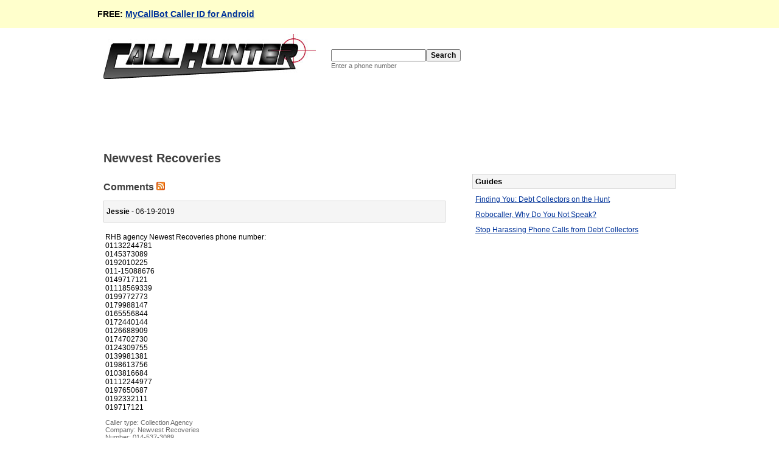

--- FILE ---
content_type: text/html; charset=utf-8
request_url: http://www.callhunter.com/tags/newvest-recoveries
body_size: 2440
content:
<!DOCTYPE html>
<html>
<head>
    <meta name="keywords" content="CallHunter, CallHunter.com, caller id, collection agencies, politicians, telemarketers, compliance, TSR, FDCPA, FCRA, FTC, FCC, DNC, do not call" />
    <meta name="description" content="CallHunter is a place for people to report unknown, unwanted, and harassing callers, including collection agencies, politicians, and telemarketers." />
    <title>Newvest Recoveries - CallHunter</title>
    <link rel="stylesheet" media="all" href="http://d1sxs0cacqhqpq.cloudfront.net/assets/common-9610fd95ab60771603ed67fa8e3f18131d0e4f216e95dd45d976bf36fa6d4246.css" />
    <meta name="csrf-param" content="authenticity_token" />
<meta name="csrf-token" content="4TAoObRLEzZfoUUgk1D+dpWqqdiN7ZT2U8OZZMbkxGCTEWRImISnCWsKVQbQ1pGA9eVxtGGoFwhwkL+/WlcIzA==" />
    <link rel="alternate" type="application/rss+xml" title="RSS" href="http://www.callhunter.com/tags/newvest-recoveries/comments.rss" />
</head>
<body>
<div id="promo">
    <div id="promo-content">
        FREE: <a href="http://www.mycallbot.com/caller-id-for-android">MyCallBot Caller ID for Android</a>
    </div>
</div>
<div id="main-wrap">
    <div id="header">
        <div style="float:left">
  <a href="/"><img alt="CallHunter" border="0" src="http://d1sxs0cacqhqpq.cloudfront.net/assets/ch_logo-0750d4388f3adf64658d2a0f64a67ccc51ae678944875c457f2792db5724e259.jpg" width="349" height="74" /></a>
</div>

  <div style="float:left; padding: 25px 0 0 25px">
    <form action="/search" accept-charset="UTF-8" method="post"><input name="utf8" type="hidden" value="&#x2713;" /><input type="hidden" name="authenticity_token" value="0hRPo1A9K/9h+0PyeIHTRYbFDeyqqv1crsbvuNrylMigNQPSfPKfwFVQU9Q7B7yz5orVgEbvfqKNlcljRkFYZA==" />
        <input id="query-text" type="text" name="search_query[phone_number]" /><input type="submit" name="commit" value="Search" /><br/>
        <span class="sub-text">Enter a phone number</span>
</form>  </div>

        <div style="clear: both"></div>
    </div>
    <div id="content">
        <div class="leaderboard">
                    <script type="text/javascript"><!--
        google_ad_client = "ca-pub-5364952162884426";
        google_ad_slot = "0874042719";
        google_ad_width = 728;
        google_ad_height = 90;
        //-->
        </script>
        <script type="text/javascript"
        src="//pagead2.googlesyndication.com/pagead/show_ads.js">
        </script>

        </div>
        <div id="trail">
            <h1 class="trail"><span class="trail-member">Newvest Recoveries</span></h1>
        </div>
        
<div id="outer-wrap">
  <div id="left-wrap">
    <div id="left-main">
      

<h2>
    Comments
    <a href="http://www.callhunter.com/tags/newvest-recoveries/comments.rss"><img alt="RSS" border="0" src="http://d1sxs0cacqhqpq.cloudfront.net/assets/rss-8ee173565b2e771fecf3b471a79bdf072aaa1bd9dc27582cfda2b2a322beeba8.png" width="14" height="14" /></a>
</h2>

    <div class="comment">
  <div class="comment_header ">
    <span class="comment_author">Jessie</span> -
    06-19-2019
  </div>
  <div class="comment_body">
    <div class="comment_content">
      <p>RHB agency Newest Recoveries phone number:
<br />01132244781
<br />0145373089
<br />0192010225
<br />011-15088676
<br />0149717121
<br />01118569339
<br />0199772773
<br />0179988147
<br />0165556844
<br />0172440144
<br />0126688909
<br />0174702730
<br />0124309755
<br />0139981381
<br />0198613756
<br />0103816684
<br />01112244977
<br />0197650687
<br />0192332111
<br />019717121</p>
      <p class="comment_associations">
        Caller type: Collection Agency<br/>
        
        Company: <a href="/tags/newvest-recoveries">Newvest Recoveries</a><br/>
        Number: <a href="/numbers/0145373089">014-537-3089</a>
      </p>

      <p>
        <a style="font-size:0.8em" href="/tags/newvest-recoveries/comments/new?parent_id=98614">Reply</a>
      </p>
    </div>
  </div>
</div><div class="comment">
  <div class="comment_header ">
    <span class="comment_author">Sam</span> -
    06-17-2019
  </div>
  <div class="comment_body">
    <div class="comment_content">
      <p>RHB agency Newest Recoveries phone number: 
<br />011-15088676 
<br />0149717121 
<br />01118569339 
<br />0199772773 
<br />0179988147 
<br />0165556844 
<br />0172440144 
<br />0126688909 
<br />0174702730 
<br />0124309755 
<br />0139981381 
<br />0198613756 
<br />0103816684 
<br />01112244977 
<br />0197650687
<br />0192332111
<br />019717121
<br />0102583871</p>
      <p class="comment_associations">
        Caller type: Collection Agency<br/>
        Caller: <a href="/tags/anthony">anthony</a><br/>
        Company: <a href="/tags/newvest-recoveries">Newvest Recoveries</a><br/>
        Number: <a href="/numbers/0177968328">017-796-8328</a>
      </p>

      <p>
        <a style="font-size:0.8em" href="/tags/newvest-recoveries/comments/new?parent_id=98612">Reply</a>
      </p>
    </div>
  </div>
</div><div class="comment">
  <div class="comment_header ">
    <span class="comment_author">Clark</span> -
    06-14-2019
  </div>
  <div class="comment_body">
    <div class="comment_content">
      <p>0177968328 RHB agency Newvest Recoveries orang, call tak ada bunyi 10 minutes. ini orang bodoh. dia call telephone fee charge dia, tak mau cakak ingin boleh kacau orang . Ha ha ha.....</p>
      <p class="comment_associations">
        Caller type: Collection Agency<br/>
        
        Company: <a href="/tags/newvest-recoveries">Newvest Recoveries</a><br/>
        Number: <a href="/numbers/0177968328">017-796-8328</a>
      </p>

      <p>
        <a style="font-size:0.8em" href="/tags/newvest-recoveries/comments/new?parent_id=98610">Reply</a>
      </p>
    </div>
  </div>
</div><div class="comment">
  <div class="comment_header ">
    <span class="comment_author">Sam</span> -
    06-13-2019
  </div>
  <div class="comment_body">
    <div class="comment_content">
      <p>RHB agency Newest Recoveries phone number:
<br />011-15088676
<br />0149717121
<br />01118569339
<br />0177968328
<br />0199772773
<br />0179988147
<br />0165556844
<br />0172440144
<br />0126688909
<br />0174702730
<br />0124309755
<br />0139981381
<br />0198613756
<br />0103816684
<br />01112244977
<br />0197650687</p>
      <p class="comment_associations">
        Caller type: Collection Agency<br/>
        Caller: <a href="/tags/many-name">Many name</a><br/>
        Company: <a href="/tags/newvest-recoveries">Newvest Recoveries</a><br/>
        Number: <a href="/numbers/0149717121">014-971-7121</a>
      </p>

      <p>
        <a style="font-size:0.8em" href="/tags/newvest-recoveries/comments/new?parent_id=98606">Reply</a>
      </p>
    </div>
  </div>
</div>
    


    </div>
  </div>
  <div id="right-wrap">
    <div id="right-main">
        <div class="heading">Guides</div>
        <div id="guides">
            <ul class="vertical-link-list">
                <li><a href="/guides/finding-you">Finding You: Debt Collectors on the Hunt</a></li>
                <li><a href="/guides/robocaller-why-do-you-not-speak">Robocaller, Why Do You Not Speak?</a></li>
                <li><a href="/guides/stop-debt-collection-calls">Stop Harassing Phone Calls from Debt Collectors</a></li>
            </ul>
        </div>
              <script type="text/javascript"><!--
        google_ad_client = "ca-pub-5364952162884426";
        google_ad_slot = "0037140662";
        google_ad_width = 300;
        google_ad_height = 250;
        //-->
        </script>
        <script type="text/javascript"
        src="//pagead2.googlesyndication.com/pagead/show_ads.js">
        </script>

              <script type="text/javascript"><!--
        google_ad_client = "ca-pub-5364952162884426";
        google_ad_slot = "0037140662";
        google_ad_width = 300;
        google_ad_height = 250;
        //-->
        </script>
        <script type="text/javascript"
        src="//pagead2.googlesyndication.com/pagead/show_ads.js">
        </script>

    </div>
  </div>
</div>
    </div>
    <div id="footer" class="clear">
  <div id="footer-menu">
    <p>
      &copy; CallHunter | <a href="/comments/recent">Comments</a> | <a href="/resources">Resources</a> | <a href="/terms">Terms</a> | <a href="/privacy">Privacy</a>
    </p>
  </div>
</div>

</div>
</body>
</html>


--- FILE ---
content_type: text/html; charset=utf-8
request_url: https://www.google.com/recaptcha/api2/aframe
body_size: 266
content:
<!DOCTYPE HTML><html><head><meta http-equiv="content-type" content="text/html; charset=UTF-8"></head><body><script nonce="SyvFu24GJwvDcnPn3EoXaw">/** Anti-fraud and anti-abuse applications only. See google.com/recaptcha */ try{var clients={'sodar':'https://pagead2.googlesyndication.com/pagead/sodar?'};window.addEventListener("message",function(a){try{if(a.source===window.parent){var b=JSON.parse(a.data);var c=clients[b['id']];if(c){var d=document.createElement('img');d.src=c+b['params']+'&rc='+(localStorage.getItem("rc::a")?sessionStorage.getItem("rc::b"):"");window.document.body.appendChild(d);sessionStorage.setItem("rc::e",parseInt(sessionStorage.getItem("rc::e")||0)+1);localStorage.setItem("rc::h",'1769778016260');}}}catch(b){}});window.parent.postMessage("_grecaptcha_ready", "*");}catch(b){}</script></body></html>